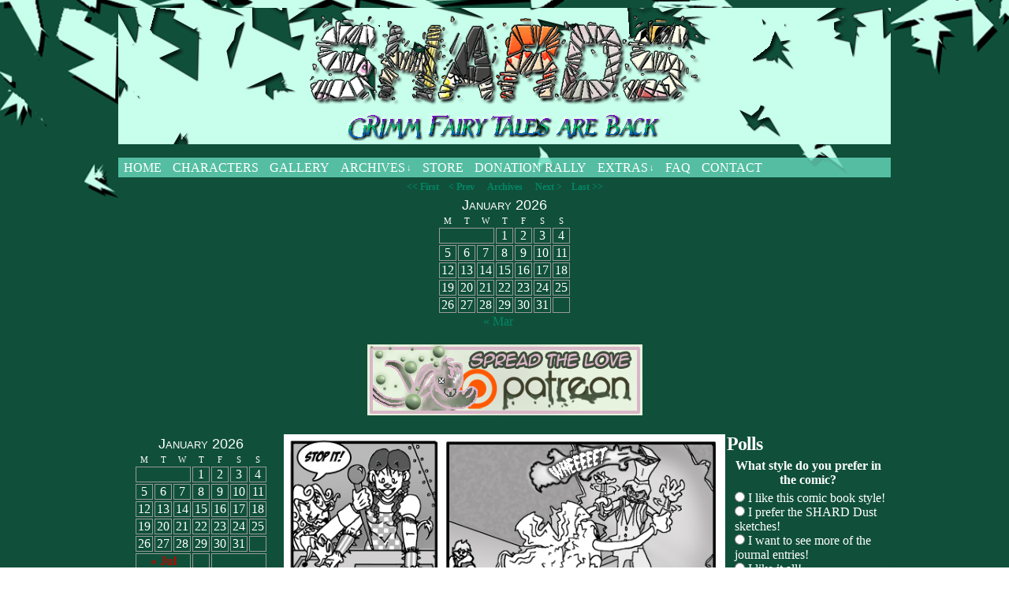

--- FILE ---
content_type: text/html; charset=UTF-8
request_url: https://56shards.com/comic/ch1p75/
body_size: 12474
content:
<!DOCTYPE html>
<html xmlns="http://www.w3.org/1999/xhtml" dir="ltr" lang="en-US" prefix="og: https://ogp.me/ns#"> 
<head>
	<meta http-equiv="Content-Type" content="text/html; charset=UTF-8" />
	<link rel="stylesheet" href="https://56shards.com/wp-content/themes/comicpress/style.css" type="text/css" media="screen" />
	<link rel="pingback" href="https://56shards.com/xmlrpc.php" />
	<meta name="ComicPress" content="4.4" />
<title>ch.1, pg.75: “Dogpile Of Chocolate Proportions” | Shards</title>

		<!-- All in One SEO 4.6.7.1 - aioseo.com -->
		<meta name="robots" content="max-image-preview:large" />
		<link rel="canonical" href="https://56shards.com/comic/ch1p75/" />
		<meta name="generator" content="All in One SEO (AIOSEO) 4.6.7.1" />
		<meta property="og:locale" content="en_US" />
		<meta property="og:site_name" content="Shards | Grimm fairy tales are back" />
		<meta property="og:type" content="article" />
		<meta property="og:title" content="ch.1, pg.75: “Dogpile Of Chocolate Proportions” | Shards" />
		<meta property="og:url" content="https://56shards.com/comic/ch1p75/" />
		<meta property="article:published_time" content="2011-05-19T07:00:00+00:00" />
		<meta property="article:modified_time" content="2021-01-18T02:05:03+00:00" />
		<meta property="article:publisher" content="https://www.facebook.com/56shards/" />
		<meta name="twitter:card" content="summary" />
		<meta name="twitter:title" content="ch.1, pg.75: “Dogpile Of Chocolate Proportions” | Shards" />
		<script type="application/ld+json" class="aioseo-schema">
			{"@context":"https:\/\/schema.org","@graph":[{"@type":"BreadcrumbList","@id":"https:\/\/56shards.com\/comic\/ch1p75\/#breadcrumblist","itemListElement":[{"@type":"ListItem","@id":"https:\/\/56shards.com\/#listItem","position":1,"name":"Home","item":"https:\/\/56shards.com\/","nextItem":"https:\/\/56shards.com\/comic\/ch1p75\/#listItem"},{"@type":"ListItem","@id":"https:\/\/56shards.com\/comic\/ch1p75\/#listItem","position":2,"name":"ch.1, pg.75: \"Dogpile Of Chocolate Proportions\"","previousItem":"https:\/\/56shards.com\/#listItem"}]},{"@type":"Organization","@id":"https:\/\/56shards.com\/#organization","name":"56SHARDS","description":"Grimm fairy tales are back webcomic fairytales superheroes","url":"https:\/\/56shards.com\/","logo":{"@type":"ImageObject","url":"https:\/\/56shards.com\/wp-content\/uploads\/2012\/10\/btn-velvy1_sm.gif","@id":"https:\/\/56shards.com\/comic\/ch1p75\/#organizationLogo","width":133,"height":133,"caption":"56shards.com is a superhero-fairytale comic"},"image":{"@id":"https:\/\/56shards.com\/comic\/ch1p75\/#organizationLogo"},"sameAs":["https:\/\/www.facebook.com\/56shards\/"]},{"@type":"Person","@id":"https:\/\/56shards.com\/author\/admin\/#author","url":"https:\/\/56shards.com\/author\/admin\/","name":"Jade Griffin","image":{"@type":"ImageObject","@id":"https:\/\/56shards.com\/comic\/ch1p75\/#authorImage","url":"https:\/\/secure.gravatar.com\/avatar\/f4239b4fcfc7c9f51207fecaead8398344b107639739acfb4ecad83a06ce2721?s=96&d=shiba_gravatar&r=pg","width":96,"height":96,"caption":"Jade Griffin"}},{"@type":"WebPage","@id":"https:\/\/56shards.com\/comic\/ch1p75\/#webpage","url":"https:\/\/56shards.com\/comic\/ch1p75\/","name":"ch.1, pg.75: \u201cDogpile Of Chocolate Proportions\u201d | Shards","inLanguage":"en-US","isPartOf":{"@id":"https:\/\/56shards.com\/#website"},"breadcrumb":{"@id":"https:\/\/56shards.com\/comic\/ch1p75\/#breadcrumblist"},"author":{"@id":"https:\/\/56shards.com\/author\/admin\/#author"},"creator":{"@id":"https:\/\/56shards.com\/author\/admin\/#author"},"image":{"@type":"ImageObject","url":"https:\/\/56shards.com\/wp-content\/uploads\/2011\/05\/2011-05-19-ch1p75.jpg","@id":"https:\/\/56shards.com\/comic\/ch1p75\/#mainImage","width":600,"height":826},"primaryImageOfPage":{"@id":"https:\/\/56shards.com\/comic\/ch1p75\/#mainImage"},"datePublished":"2011-05-19T00:00:00-07:00","dateModified":"2021-01-17T18:05:03-08:00"},{"@type":"WebSite","@id":"https:\/\/56shards.com\/#website","url":"https:\/\/56shards.com\/","name":"Shards","description":"Grimm fairy tales are back","inLanguage":"en-US","publisher":{"@id":"https:\/\/56shards.com\/#organization"}}]}
		</script>
		<!-- All in One SEO -->

<link rel="alternate" type="application/rss+xml" title="Shards &raquo; Feed" href="https://56shards.com/feed/" />
<link rel="alternate" type="application/rss+xml" title="Shards &raquo; Comments Feed" href="https://56shards.com/comments/feed/" />
<link rel="alternate" type="application/rss+xml" title="Shards &raquo; ch.1, pg.75: &#8220;Dogpile Of Chocolate Proportions&#8221; Comments Feed" href="https://56shards.com/comic/ch1p75/feed/" />
<link rel="alternate" title="oEmbed (JSON)" type="application/json+oembed" href="https://56shards.com/wp-json/oembed/1.0/embed?url=https%3A%2F%2F56shards.com%2Fcomic%2Fch1p75%2F" />
<link rel="alternate" title="oEmbed (XML)" type="text/xml+oembed" href="https://56shards.com/wp-json/oembed/1.0/embed?url=https%3A%2F%2F56shards.com%2Fcomic%2Fch1p75%2F&#038;format=xml" />
		<!-- This site uses the Google Analytics by MonsterInsights plugin v9.11.1 - Using Analytics tracking - https://www.monsterinsights.com/ -->
		<!-- Note: MonsterInsights is not currently configured on this site. The site owner needs to authenticate with Google Analytics in the MonsterInsights settings panel. -->
					<!-- No tracking code set -->
				<!-- / Google Analytics by MonsterInsights -->
		<style id='wp-img-auto-sizes-contain-inline-css' type='text/css'>
img:is([sizes=auto i],[sizes^="auto," i]){contain-intrinsic-size:3000px 1500px}
/*# sourceURL=wp-img-auto-sizes-contain-inline-css */
</style>
<style id='wp-emoji-styles-inline-css' type='text/css'>

	img.wp-smiley, img.emoji {
		display: inline !important;
		border: none !important;
		box-shadow: none !important;
		height: 1em !important;
		width: 1em !important;
		margin: 0 0.07em !important;
		vertical-align: -0.1em !important;
		background: none !important;
		padding: 0 !important;
	}
/*# sourceURL=wp-emoji-styles-inline-css */
</style>
<link rel='stylesheet' id='cptch_stylesheet-css' href='https://56shards.com/wp-content/plugins/captcha/css/front_end_style.css?ver=4.4.5' type='text/css' media='all' />
<link rel='stylesheet' id='dashicons-css' href='https://56shards.com/wp-includes/css/dashicons.min.css?ver=6.9' type='text/css' media='all' />
<link rel='stylesheet' id='cptch_desktop_style-css' href='https://56shards.com/wp-content/plugins/captcha/css/desktop_style.css?ver=4.4.5' type='text/css' media='all' />
<link rel='stylesheet' id='wp-polls-css' href='https://56shards.com/wp-content/plugins/wp-polls/polls-css.css?ver=2.77.2' type='text/css' media='all' />
<style id='wp-polls-inline-css' type='text/css'>
.wp-polls .pollbar {
	margin: 1px;
	font-size: 8px;
	line-height: 10px;
	height: 10px;
	background-image: url('https://56shards.com/wp-content/plugins/wp-polls/images/default_gradient/pollbg.gif');
	border: 1px solid #ee5566;
}

/*# sourceURL=wp-polls-inline-css */
</style>
<link rel='stylesheet' id='comiceasel-style-css' href='https://56shards.com/wp-content/plugins/comic-easel/css/comiceasel.css?ver=6.9' type='text/css' media='all' />
<link rel='stylesheet' id='comiceasel-navstyle-css' href='https://56shards.com/wp-content/plugins/comic-easel/images/nav/default/navstyle.css?ver=6.9' type='text/css' media='all' />
<link rel='stylesheet' id='casthover-css-css' href='https://56shards.com/wp-content/plugins/comic-easel/css/casthover.css?ver=6.9' type='text/css' media='all' />
<script type="text/javascript" src="https://56shards.com/wp-includes/js/jquery/jquery.min.js?ver=3.7.1" id="jquery-core-js"></script>
<script type="text/javascript" src="https://56shards.com/wp-includes/js/jquery/jquery-migrate.min.js?ver=3.4.1" id="jquery-migrate-js"></script>
<script type="text/javascript" src="https://56shards.com/wp-content/themes/comicpress/js/ddsmoothmenu.js?ver=6.9" id="ddsmoothmenu_js-js"></script>
<script type="text/javascript" src="https://56shards.com/wp-content/themes/comicpress/js/menubar.js?ver=6.9" id="menubar_js-js"></script>
<script type="text/javascript" src="https://56shards.com/wp-content/plugins/google-analyticator/external-tracking.min.js?ver=6.5.7" id="ga-external-tracking-js"></script>
<link rel="https://api.w.org/" href="https://56shards.com/wp-json/" /><link rel="EditURI" type="application/rsd+xml" title="RSD" href="https://56shards.com/xmlrpc.php?rsd" />
<meta name="generator" content="WordPress 6.9" />
<link rel='shortlink' href='https://56shards.com/?p=344' />
	
<link rel='stylesheet' id='custom_stylesheet'  href='https://56shards.com/wp-content/uploads/css/custom_style.css' type='text/css' media='all' />
		
		<meta name="Comic-Easel" content="1.15" />
<meta name="Referrer" content="" />
<meta property="og:image" content="https://56shards.com/wp-content/uploads/2011/05/2011-05-19-ch1p75.jpg" />
<!--Customizer CSS-->
<style type="text/css">
	#page { width: 980px; max-width: 980px; }
	#add-width { width: 10px; }
	#content-column { width: 562px; max-width: 100%; }
	#sidebar-right { width: 204px; }
	#sidebar-left { width: 204px; }
	.comic-nav a:link, .comic-nav a:visited { color: #FFFFFF!important; }
	.comic-nav a:hover { color: #F00!important; }
</style>
<!--/Customizer CSS-->
      <!-- Google Analytics Tracking by Google Analyticator 6.5.7 -->
<script type="text/javascript">
    var analyticsFileTypes = [];
    var analyticsSnippet = 'enabled';
    var analyticsEventTracking = 'enabled';
</script>
<script type="text/javascript">
	var _gaq = _gaq || [];
  
	_gaq.push(['_setAccount', 'UA-17982578-1']);
    _gaq.push(['_addDevId', 'i9k95']); // Google Analyticator App ID with Google
	_gaq.push(['_trackPageview']);

	(function() {
		var ga = document.createElement('script'); ga.type = 'text/javascript'; ga.async = true;
		                ga.src = ('https:' == document.location.protocol ? 'https://ssl' : 'http://www') + '.google-analytics.com/ga.js';
		                var s = document.getElementsByTagName('script')[0]; s.parentNode.insertBefore(ga, s);
	})();
</script>
<style id='global-styles-inline-css' type='text/css'>
:root{--wp--preset--aspect-ratio--square: 1;--wp--preset--aspect-ratio--4-3: 4/3;--wp--preset--aspect-ratio--3-4: 3/4;--wp--preset--aspect-ratio--3-2: 3/2;--wp--preset--aspect-ratio--2-3: 2/3;--wp--preset--aspect-ratio--16-9: 16/9;--wp--preset--aspect-ratio--9-16: 9/16;--wp--preset--color--black: #000000;--wp--preset--color--cyan-bluish-gray: #abb8c3;--wp--preset--color--white: #ffffff;--wp--preset--color--pale-pink: #f78da7;--wp--preset--color--vivid-red: #cf2e2e;--wp--preset--color--luminous-vivid-orange: #ff6900;--wp--preset--color--luminous-vivid-amber: #fcb900;--wp--preset--color--light-green-cyan: #7bdcb5;--wp--preset--color--vivid-green-cyan: #00d084;--wp--preset--color--pale-cyan-blue: #8ed1fc;--wp--preset--color--vivid-cyan-blue: #0693e3;--wp--preset--color--vivid-purple: #9b51e0;--wp--preset--gradient--vivid-cyan-blue-to-vivid-purple: linear-gradient(135deg,rgb(6,147,227) 0%,rgb(155,81,224) 100%);--wp--preset--gradient--light-green-cyan-to-vivid-green-cyan: linear-gradient(135deg,rgb(122,220,180) 0%,rgb(0,208,130) 100%);--wp--preset--gradient--luminous-vivid-amber-to-luminous-vivid-orange: linear-gradient(135deg,rgb(252,185,0) 0%,rgb(255,105,0) 100%);--wp--preset--gradient--luminous-vivid-orange-to-vivid-red: linear-gradient(135deg,rgb(255,105,0) 0%,rgb(207,46,46) 100%);--wp--preset--gradient--very-light-gray-to-cyan-bluish-gray: linear-gradient(135deg,rgb(238,238,238) 0%,rgb(169,184,195) 100%);--wp--preset--gradient--cool-to-warm-spectrum: linear-gradient(135deg,rgb(74,234,220) 0%,rgb(151,120,209) 20%,rgb(207,42,186) 40%,rgb(238,44,130) 60%,rgb(251,105,98) 80%,rgb(254,248,76) 100%);--wp--preset--gradient--blush-light-purple: linear-gradient(135deg,rgb(255,206,236) 0%,rgb(152,150,240) 100%);--wp--preset--gradient--blush-bordeaux: linear-gradient(135deg,rgb(254,205,165) 0%,rgb(254,45,45) 50%,rgb(107,0,62) 100%);--wp--preset--gradient--luminous-dusk: linear-gradient(135deg,rgb(255,203,112) 0%,rgb(199,81,192) 50%,rgb(65,88,208) 100%);--wp--preset--gradient--pale-ocean: linear-gradient(135deg,rgb(255,245,203) 0%,rgb(182,227,212) 50%,rgb(51,167,181) 100%);--wp--preset--gradient--electric-grass: linear-gradient(135deg,rgb(202,248,128) 0%,rgb(113,206,126) 100%);--wp--preset--gradient--midnight: linear-gradient(135deg,rgb(2,3,129) 0%,rgb(40,116,252) 100%);--wp--preset--font-size--small: 13px;--wp--preset--font-size--medium: 20px;--wp--preset--font-size--large: 36px;--wp--preset--font-size--x-large: 42px;--wp--preset--spacing--20: 0.44rem;--wp--preset--spacing--30: 0.67rem;--wp--preset--spacing--40: 1rem;--wp--preset--spacing--50: 1.5rem;--wp--preset--spacing--60: 2.25rem;--wp--preset--spacing--70: 3.38rem;--wp--preset--spacing--80: 5.06rem;--wp--preset--shadow--natural: 6px 6px 9px rgba(0, 0, 0, 0.2);--wp--preset--shadow--deep: 12px 12px 50px rgba(0, 0, 0, 0.4);--wp--preset--shadow--sharp: 6px 6px 0px rgba(0, 0, 0, 0.2);--wp--preset--shadow--outlined: 6px 6px 0px -3px rgb(255, 255, 255), 6px 6px rgb(0, 0, 0);--wp--preset--shadow--crisp: 6px 6px 0px rgb(0, 0, 0);}:where(.is-layout-flex){gap: 0.5em;}:where(.is-layout-grid){gap: 0.5em;}body .is-layout-flex{display: flex;}.is-layout-flex{flex-wrap: wrap;align-items: center;}.is-layout-flex > :is(*, div){margin: 0;}body .is-layout-grid{display: grid;}.is-layout-grid > :is(*, div){margin: 0;}:where(.wp-block-columns.is-layout-flex){gap: 2em;}:where(.wp-block-columns.is-layout-grid){gap: 2em;}:where(.wp-block-post-template.is-layout-flex){gap: 1.25em;}:where(.wp-block-post-template.is-layout-grid){gap: 1.25em;}.has-black-color{color: var(--wp--preset--color--black) !important;}.has-cyan-bluish-gray-color{color: var(--wp--preset--color--cyan-bluish-gray) !important;}.has-white-color{color: var(--wp--preset--color--white) !important;}.has-pale-pink-color{color: var(--wp--preset--color--pale-pink) !important;}.has-vivid-red-color{color: var(--wp--preset--color--vivid-red) !important;}.has-luminous-vivid-orange-color{color: var(--wp--preset--color--luminous-vivid-orange) !important;}.has-luminous-vivid-amber-color{color: var(--wp--preset--color--luminous-vivid-amber) !important;}.has-light-green-cyan-color{color: var(--wp--preset--color--light-green-cyan) !important;}.has-vivid-green-cyan-color{color: var(--wp--preset--color--vivid-green-cyan) !important;}.has-pale-cyan-blue-color{color: var(--wp--preset--color--pale-cyan-blue) !important;}.has-vivid-cyan-blue-color{color: var(--wp--preset--color--vivid-cyan-blue) !important;}.has-vivid-purple-color{color: var(--wp--preset--color--vivid-purple) !important;}.has-black-background-color{background-color: var(--wp--preset--color--black) !important;}.has-cyan-bluish-gray-background-color{background-color: var(--wp--preset--color--cyan-bluish-gray) !important;}.has-white-background-color{background-color: var(--wp--preset--color--white) !important;}.has-pale-pink-background-color{background-color: var(--wp--preset--color--pale-pink) !important;}.has-vivid-red-background-color{background-color: var(--wp--preset--color--vivid-red) !important;}.has-luminous-vivid-orange-background-color{background-color: var(--wp--preset--color--luminous-vivid-orange) !important;}.has-luminous-vivid-amber-background-color{background-color: var(--wp--preset--color--luminous-vivid-amber) !important;}.has-light-green-cyan-background-color{background-color: var(--wp--preset--color--light-green-cyan) !important;}.has-vivid-green-cyan-background-color{background-color: var(--wp--preset--color--vivid-green-cyan) !important;}.has-pale-cyan-blue-background-color{background-color: var(--wp--preset--color--pale-cyan-blue) !important;}.has-vivid-cyan-blue-background-color{background-color: var(--wp--preset--color--vivid-cyan-blue) !important;}.has-vivid-purple-background-color{background-color: var(--wp--preset--color--vivid-purple) !important;}.has-black-border-color{border-color: var(--wp--preset--color--black) !important;}.has-cyan-bluish-gray-border-color{border-color: var(--wp--preset--color--cyan-bluish-gray) !important;}.has-white-border-color{border-color: var(--wp--preset--color--white) !important;}.has-pale-pink-border-color{border-color: var(--wp--preset--color--pale-pink) !important;}.has-vivid-red-border-color{border-color: var(--wp--preset--color--vivid-red) !important;}.has-luminous-vivid-orange-border-color{border-color: var(--wp--preset--color--luminous-vivid-orange) !important;}.has-luminous-vivid-amber-border-color{border-color: var(--wp--preset--color--luminous-vivid-amber) !important;}.has-light-green-cyan-border-color{border-color: var(--wp--preset--color--light-green-cyan) !important;}.has-vivid-green-cyan-border-color{border-color: var(--wp--preset--color--vivid-green-cyan) !important;}.has-pale-cyan-blue-border-color{border-color: var(--wp--preset--color--pale-cyan-blue) !important;}.has-vivid-cyan-blue-border-color{border-color: var(--wp--preset--color--vivid-cyan-blue) !important;}.has-vivid-purple-border-color{border-color: var(--wp--preset--color--vivid-purple) !important;}.has-vivid-cyan-blue-to-vivid-purple-gradient-background{background: var(--wp--preset--gradient--vivid-cyan-blue-to-vivid-purple) !important;}.has-light-green-cyan-to-vivid-green-cyan-gradient-background{background: var(--wp--preset--gradient--light-green-cyan-to-vivid-green-cyan) !important;}.has-luminous-vivid-amber-to-luminous-vivid-orange-gradient-background{background: var(--wp--preset--gradient--luminous-vivid-amber-to-luminous-vivid-orange) !important;}.has-luminous-vivid-orange-to-vivid-red-gradient-background{background: var(--wp--preset--gradient--luminous-vivid-orange-to-vivid-red) !important;}.has-very-light-gray-to-cyan-bluish-gray-gradient-background{background: var(--wp--preset--gradient--very-light-gray-to-cyan-bluish-gray) !important;}.has-cool-to-warm-spectrum-gradient-background{background: var(--wp--preset--gradient--cool-to-warm-spectrum) !important;}.has-blush-light-purple-gradient-background{background: var(--wp--preset--gradient--blush-light-purple) !important;}.has-blush-bordeaux-gradient-background{background: var(--wp--preset--gradient--blush-bordeaux) !important;}.has-luminous-dusk-gradient-background{background: var(--wp--preset--gradient--luminous-dusk) !important;}.has-pale-ocean-gradient-background{background: var(--wp--preset--gradient--pale-ocean) !important;}.has-electric-grass-gradient-background{background: var(--wp--preset--gradient--electric-grass) !important;}.has-midnight-gradient-background{background: var(--wp--preset--gradient--midnight) !important;}.has-small-font-size{font-size: var(--wp--preset--font-size--small) !important;}.has-medium-font-size{font-size: var(--wp--preset--font-size--medium) !important;}.has-large-font-size{font-size: var(--wp--preset--font-size--large) !important;}.has-x-large-font-size{font-size: var(--wp--preset--font-size--x-large) !important;}
/*# sourceURL=global-styles-inline-css */
</style>
</head>

<body class="wp-singular comic-template-default single single-comic postid-344 wp-theme-comicpress user-guest chrome single-author-admin pm night evening fri layout-3c scheme-none story-chapter-1-wishful-thinking">
<div id="page-wrap">
	<div id="page">
		<header id="header">
			<div class="header-info">
				<h1><a href="https://56shards.com">Shards</a></h1>
				<div class="description">Grimm fairy tales are back</div>
			</div>
						<div class="clear"></div>
		</header>

		<div id="menubar-wrapper">
			<div class="menu-container">
								<div class="menu"><ul id="menu-56shards-menu" class="menu"><li id="menu-item-4204" class="menu-item menu-item-type-custom menu-item-object-custom menu-item-home menu-item-4204"><a href="https://56shards.com/">Home</a></li>
<li id="menu-item-4207" class="menu-item menu-item-type-post_type menu-item-object-page menu-item-4207"><a href="https://56shards.com/characters/">Characters</a></li>
<li id="menu-item-4212" class="menu-item menu-item-type-post_type menu-item-object-page menu-item-4212"><a href="https://56shards.com/gallery/">Gallery</a></li>
<li id="menu-item-2305" class="menu-item menu-item-type-post_type menu-item-object-page menu-item-has-children menu-item-2305"><a href="https://56shards.com/archives/">Archives</a>
<ul class="sub-menu">
	<li id="menu-item-4205" class="menu-item menu-item-type-post_type menu-item-object-page menu-item-4205"><a href="https://56shards.com/rumpled-snow-archive/">â€œRumpled Snowâ€ Archive</a></li>
	<li id="menu-item-2309" class="menu-item menu-item-type-post_type menu-item-object-page menu-item-2309"><a href="https://56shards.com/extra/shard-dust/">Shard Dust</a></li>
</ul>
</li>
<li id="menu-item-2306" class="menu-item menu-item-type-post_type menu-item-object-page menu-item-2306"><a href="https://56shards.com/store/">Store</a></li>
<li id="menu-item-4209" class="menu-item menu-item-type-post_type menu-item-object-page menu-item-4209"><a href="https://56shards.com/donation-rally/">Donation Rally</a></li>
<li id="menu-item-4210" class="menu-item menu-item-type-post_type menu-item-object-page menu-item-has-children menu-item-4210"><a href="https://56shards.com/extra/">Extras</a>
<ul class="sub-menu">
	<li id="menu-item-4214" class="menu-item menu-item-type-post_type menu-item-object-page menu-item-4214"><a href="https://56shards.com/rp-content/">RP Content</a></li>
	<li id="menu-item-4216" class="menu-item menu-item-type-post_type menu-item-object-page menu-item-4216"><a href="https://56shards.com/extra/cubees/">cubees</a></li>
	<li id="menu-item-4217" class="menu-item menu-item-type-post_type menu-item-object-page menu-item-4217"><a href="https://56shards.com/extra/gravashards/">Gravashards</a></li>
</ul>
</li>
<li id="menu-item-4211" class="menu-item menu-item-type-post_type menu-item-object-page menu-item-4211"><a href="https://56shards.com/about/">FAQ</a></li>
<li id="menu-item-1932" class="menu-item menu-item-type-post_type menu-item-object-page menu-item-1932"><a href="https://56shards.com/contact/">Contact</a></li>
</ul></div>				<div class="menunav">
																			</div>
				<div class="clear"></div>
			</div>
			<div class="clear"></div>
		</div>
	<div id="content-wrapper">
	
					<div id="comic-wrap" class="comic-id-344">
				<div id="comic-head">
									</div>
						<div id="sidebar-over-comic" class="sidebar">
					<div class="comic_navi_wrapper">
		<table class="comic_navi">
						<tr>
		<td class="comic_navi_left">
						<a href="https://56shards.com/comic/titlepage-color/" class="navi navi-first" title="&lt;&lt; First">&lt;&lt; First</a>
							<a href="https://56shards.com/comic/ch1p74/" class="navi comic-nav-previous navi-prev" title="&lt; Prev">&lt; Prev</a>
					</td>
		<td class="comic_navi_center">
					<a href="https://56shards.com/archives/" class="navi navi-archives navi-archive" title="Archives">Archives</a>
				</td>
		<td class="comic_navi_right">
						<a href="https://56shards.com/comic/ch1p76/" class="navi comic-nav-next navi-next" title="Next &gt;">Next &gt;</a>
								<a href="https://56shards.com/comic/new-things-brewing/" class="navi navi-last" title="Last &gt;&gt;">Last &gt;&gt;</a>                  
									</td>
		</tr>
				</table>
		</div>
		<div id="calendar-3" class="widget widget_calendar">
<div class="widget-head"></div>
<div class="widget-content">
<div id="calendar_wrap" class="calendar_wrap"><table id="wp-calendar" class="wp-calendar-table">
	<caption>January 2026</caption>
	<thead>
	<tr>
		<th scope="col" aria-label="Monday">M</th>
		<th scope="col" aria-label="Tuesday">T</th>
		<th scope="col" aria-label="Wednesday">W</th>
		<th scope="col" aria-label="Thursday">T</th>
		<th scope="col" aria-label="Friday">F</th>
		<th scope="col" aria-label="Saturday">S</th>
		<th scope="col" aria-label="Sunday">S</th>
	</tr>
	</thead>
	<tbody>
	<tr>
		<td colspan="3" class="pad">&nbsp;</td><td>1</td><td>2</td><td>3</td><td>4</td>
	</tr>
	<tr>
		<td>5</td><td>6</td><td>7</td><td>8</td><td>9</td><td>10</td><td>11</td>
	</tr>
	<tr>
		<td>12</td><td>13</td><td>14</td><td>15</td><td id="today">16</td><td>17</td><td>18</td>
	</tr>
	<tr>
		<td>19</td><td>20</td><td>21</td><td>22</td><td>23</td><td>24</td><td>25</td>
	</tr>
	<tr>
		<td>26</td><td>27</td><td>28</td><td>29</td><td>30</td><td>31</td>
		<td class="pad" colspan="1">&nbsp;</td>
	</tr>
	</tbody>
	</table><nav aria-label="Previous and next months" class="wp-calendar-nav">
		<span class="wp-calendar-nav-prev"><a href="https://56shards.com/2025/03/">&laquo; Mar</a></span>
		<span class="pad">&nbsp;</span>
		<span class="wp-calendar-nav-next">&nbsp;</span>
	</nav></div></div>
<div class="clear"></div>
<div class="widget-foot"></div>
</div>
<div id="text-20" class="widget widget_text">
<div class="widget-head"></div>
<div class="widget-content">
			<div class="textwidget"><p><center><a href="https://www.patreon.com/user?u=813247&#038;ty=h"><img decoding="async" src="https://56shards.com/wp-content/uploads/2015/06/patreonbtnvelvy1.jpg"></a></center></p>
</div>
		</div>
<div class="clear"></div>
<div class="widget-foot"></div>
</div>
		</div>
					<div class="comic-table">	
							<div id="sidebar-left-of-comic" class="sidebar">
			<div id="ceo_calendar_widget-2" class="widget ceo_calendar_widget">
<div class="widget-head"></div>
<div class="widget-content">
			<div id="wp-calendar-head"></div>
			<div id="wp-calendar-wrap">
							<table id="wp-calendar" summary="Calendar">
	<caption>January 2026</caption>
	<thead>
	<tr>
		<th scope="col" title="Monday">M</th>
		<th scope="col" title="Tuesday">T</th>
		<th scope="col" title="Wednesday">W</th>
		<th scope="col" title="Thursday">T</th>
		<th scope="col" title="Friday">F</th>
		<th scope="col" title="Saturday">S</th>
		<th scope="col" title="Sunday">S</th>
	</tr>
	</thead>

	<tfoot>
	<tr>
		<td colspan="3" id="prev"><a href="https://56shards.com/2024/07/?post_type=comic" title="View posts for July 2024">&laquo; Jul</a></td>
		<td class="pad">&nbsp;</td>
		<td colspan="3" id="next" class="pad">&nbsp;</td>
	</tr>
	</tfoot>

	<tbody>
	<tr>
		<td colspan="3" class="pad">&nbsp;</td><td>1</td><td>2</td><td>3</td><td>4</td>
	</tr>
	<tr>
		<td>5</td><td>6</td><td>7</td><td>8</td><td>9</td><td>10</td><td>11</td>
	</tr>
	<tr>
		<td>12</td><td>13</td><td>14</td><td>15</td><td id="today">16</td><td>17</td><td>18</td>
	</tr>
	<tr>
		<td>19</td><td>20</td><td>21</td><td>22</td><td>23</td><td>24</td><td>25</td>
	</tr>
	<tr>
		<td>26</td><td>27</td><td>28</td><td>29</td><td>30</td><td>31</td>
		<td class="pad" colspan="1">&nbsp;</td>
	</tr>
	</tbody>
	</table>			</div>
			<div id="wp-calendar-foot"></div>
		</div>
<div class="clear"></div>
<div class="widget-foot"></div>
</div>
<div id="polls-widget-3" class="widget widget_polls-widget">
<div class="widget-head"></div>
<div class="widget-content">
<div id="polls-12" class="wp-polls">
	<form id="polls_form_12" class="wp-polls-form" action="/index.php" method="post">
		<p style="display: none;"><input type="hidden" id="poll_12_nonce" name="wp-polls-nonce" value="3b9ad45762" /></p>
		<p style="display: none;"><input type="hidden" name="poll_id" value="12" /></p>
		<p style="text-align: center;"><strong>What style do you prefer in the comic?</strong></p><div id="polls-12-ans" class="wp-polls-ans"><ul class="wp-polls-ul">
		<li><input type="radio" id="poll-answer-56" name="poll_12" value="56" /> <label for="poll-answer-56">I like this comic book style!</label></li>
		<li><input type="radio" id="poll-answer-57" name="poll_12" value="57" /> <label for="poll-answer-57">I prefer the SHARD Dust sketches!</label></li>
		<li><input type="radio" id="poll-answer-58" name="poll_12" value="58" /> <label for="poll-answer-58">I want to see more of the journal entries!</label></li>
		<li><input type="radio" id="poll-answer-59" name="poll_12" value="59" /> <label for="poll-answer-59">I like it all!</label></li>
		</ul><p style="text-align: center;"><input type="button" name="vote" value="   Vote   " class="Buttons" onclick="poll_vote(12);" /></p><p style="text-align: center;"><a href="#ViewPollResults" onclick="poll_result(12); return false;" title="View Results Of This Poll">View Results</a></p></div>
	</form>
</div>
<div id="polls-12-loading" class="wp-polls-loading"><img src="https://56shards.com/wp-content/plugins/wp-polls/images/loading.gif" width="16" height="16" alt="Loading ..." title="Loading ..." class="wp-polls-image" />&nbsp;Loading ...</div>
<ul><li><a href="https://56shards.com/pollsarchive">Polls Archive</a></li></ul></div>
<div class="clear"></div>
<div class="widget-foot"></div>
</div>
<div id="text-9" class="widget widget_text">
<div class="widget-head"></div>
<div class="widget-content">
			<div class="textwidget"><center>
<a href="https://56shards.com/donation-rally"><img src="https://56shards.com/wp-content/uploads/2012/08/donaterally1.png"></a>
<br>
<form action="https://www.paypal.com/cgi-bin/webscr" method="post">
<input type="hidden" name="cmd" value="_s-xclick">
<input type="hidden" name="hosted_button_id" value="JUPTA779M879N">
<input type="image" src="https://www.paypalobjects.com/en_US/i/btn/btn_donateCC_LG.gif" border="0" name="submit" alt="PayPal - The safer, easier way to pay online!">
<img alt="" border="0" src="https://www.paypalobjects.com/en_US/i/scr/pixel.gif" width="1" height="1">
</form>
</center>
</div>
		</div>
<div class="clear"></div>
<div class="widget-foot"></div>
</div>
<div id="text-15" class="widget widget_text">
<div class="widget-head"></div>
<div class="widget-content">
			<div class="textwidget"><center>
<iframe src="http://www.facebook.com/plugins/like.php?href=http%3A%2F%2Fwww.facebook.com%2F%23%21%2Fpages%2FShards-Webcomic%2F138189346192472&amp;layout=button_count&amp;show_faces=false&amp;width=450&amp;action=like&amp;font=arial&amp;colorscheme=light&amp;height=21" scrolling="no" frameborder="0" style="border:none; overflow:hidden; width:100%; height:21px;" allowTransparency="true"></iframe>
<br><br>
</center></div>
		</div>
<div class="clear"></div>
<div class="widget-foot"></div>
</div>
<div id="text-16" class="widget widget_text">
<div class="widget-head"></div>
<div class="widget-content">
			<div class="textwidget"><center><a href="http://www.thewebcomiclist.com/" alt="Vote for Shards on the Webcomic List"><img src="http://www.thewebcomiclist.com/myranking.php?id=18601"  border="0" style="border:1px solid #000000"></a>
</center></div>
		</div>
<div class="clear"></div>
<div class="widget-foot"></div>
</div>
<div id="linkcat-10" class="widget widget_links">
<div class="widget-head"></div>
<div class="widget-content">
<h2 class="widgettitle">Current Favorites</h2>

	<ul class='xoxo blogroll'>
<li><a href="http://beedoo.0catch.com/SittingInATree/" title="the best non-human people!" target="_blank">Arno and Beedoo! &#8211; Sitting in a Tree</a></li>
<li><a href="http://www.dreamkeeperscomic.com/" title="my new idols&#8230;" target="_blank">Dream Keepers</a></li>
<li><a href="http://www.fbofw.com" title="daily life newspaper comic now online!" target="_blank">For Better Or For Worse</a></li>
<li><a href="http://www.lfgcomic.com/" title="awesome comic!" target="_blank">Looking For Group</a></li>
<li><a href="http://doramitchell.com/owensuncles/" title="unique art! intriguing!">Owen&#039;s Uncles</a></li>
<li><a href="http://www.selkiecomic.com/" title="adorable:)" target="_blank">Selkie</a></li>
<li><a href="http://www.sisterclaire.com/" title="cute comic!" target="_blank">Sister Claire</a></li>
<li><a href="http://www.abominable.cc/" title="beautiful!" target="_blank">The Abominable Charles Christopher</a></li>

	</ul>
</div>
<div class="clear"></div>
<div class="widget-foot"></div>
</div>

		</div>
						<div id="comic">
						<a href="https://56shards.com/comic/ch1p76/" alt="ch.1, pg.75: &#8220;Dogpile Of Chocolate Proportions&#8221;" title="ch.1, pg.75: &#8220;Dogpile Of Chocolate Proportions&#8221;" ><img src="https://56shards.com/wp-content/uploads/2011/05/2011-05-19-ch1p75.jpg" alt="ch.1, pg.75: &#8220;Dogpile Of Chocolate Proportions&#8221;" title="ch.1, pg.75: &#8220;Dogpile Of Chocolate Proportions&#8221;"   /></a>					</div>
							<div id="sidebar-right-of-comic" class="sidebar">
			<div id="polls-widget-4" class="widget widget_polls-widget">
<div class="widget-head"></div>
<div class="widget-content">
<h2 class="widgettitle">Polls</h2>
<div id="polls-12" class="wp-polls">
	<form id="polls_form_12" class="wp-polls-form" action="/index.php" method="post">
		<p style="display: none;"><input type="hidden" id="poll_12_nonce" name="wp-polls-nonce" value="3b9ad45762" /></p>
		<p style="display: none;"><input type="hidden" name="poll_id" value="12" /></p>
		<p style="text-align: center;"><strong>What style do you prefer in the comic?</strong></p><div id="polls-12-ans" class="wp-polls-ans"><ul class="wp-polls-ul">
		<li><input type="radio" id="poll-answer-56" name="poll_12" value="56" /> <label for="poll-answer-56">I like this comic book style!</label></li>
		<li><input type="radio" id="poll-answer-57" name="poll_12" value="57" /> <label for="poll-answer-57">I prefer the SHARD Dust sketches!</label></li>
		<li><input type="radio" id="poll-answer-58" name="poll_12" value="58" /> <label for="poll-answer-58">I want to see more of the journal entries!</label></li>
		<li><input type="radio" id="poll-answer-59" name="poll_12" value="59" /> <label for="poll-answer-59">I like it all!</label></li>
		</ul><p style="text-align: center;"><input type="button" name="vote" value="   Vote   " class="Buttons" onclick="poll_vote(12);" /></p><p style="text-align: center;"><a href="#ViewPollResults" onclick="poll_result(12); return false;" title="View Results Of This Poll">View Results</a></p></div>
	</form>
</div>
<div id="polls-12-loading" class="wp-polls-loading"><img src="https://56shards.com/wp-content/plugins/wp-polls/images/loading.gif" width="16" height="16" alt="Loading ..." title="Loading ..." class="wp-polls-image" />&nbsp;Loading ...</div>
<ul><li><a href="https://56shards.com/pollsarchive">Polls Archive</a></li></ul></div>
<div class="clear"></div>
<div class="widget-foot"></div>
</div>
		</div>
					</div>				
								<div id="comic-foot">
						<table id="comic-nav-wrapper">
		<tr class="comic-nav-container">
			<td class="comic-nav"><a href="https://56shards.com/comic/titlepage-color/" class="comic-nav-base comic-nav-first">&lsaquo;&lsaquo; First</a></td>
			<td class="comic-nav"><a href="https://56shards.com/comic/ch1p74/" class="comic-nav-base comic-nav-previous">&lsaquo; Prev</a></td>
			<td class="comic-nav"><a href="https://56shards.com/comic/ch1p75/#comments" class="comic-nav-comments" title="ch.1, pg.75: &#8220;Dogpile Of Chocolate Proportions&#8221;"><span class="comic-nav-comment-count">Comments(3)</span></a></td>
			<td class="comic-nav"><a href="https://56shards.com?random&nocache=1" class="comic-nav-random" title="Random Comic">Random</a></td>
	<td class="comic-nav"><a href="https://56shards.com/comic/ch1p76/" class="comic-nav-base comic-nav-next">Next &rsaquo;</a></td>
	<td class="comic-nav"><a href="https://56shards.com/comic/new-things-brewing/" class="comic-nav-base comic-nav-last">Last &rsaquo;&rsaquo;</a></td>
		</tr>
 
	</table>
					</div>
				<div class="clear"></div>
			</div>
			
	<div id="subcontent-wrapper">
<div id="sidebar-left">
    <div class="sidebar">
            <div class="sidebar-no-widgets">
            There are currently no widgets assigned to the left-sidebar, place some!            <br />
            <br />
            Once you add widgets to this sidebar, this default information will go away.            <br />
            <br />
            Widgets can be added by going to your dashboard (wp-admin) &#10132; Appearance &#10132; Widgets, drag a widget you want to see into one of the appropriate sidebars.            <br />
        </div>
            </div>
</div>
		<div id="content-column">
			<div id="content" class="narrowcolumn">		
				<article id="post-344" class="post-344 comic type-comic status-publish has-post-thumbnail hentry chapters-chapter-1-wishful-thinking uentry postonpage-1 odd post-author-admin">
	<div class="post-content">
				<div class="post-info">
			<h2 class="post-title">ch.1, pg.75: &#8220;Dogpile Of Chocolate Proportions&#8221;</h2>
			<div class="post-text">
				<span class="post-author">by <a href="https://56shards.com/author/admin/" rel="author">Jade Griffin</a></span>
<span class="posted-on">on&nbsp;</span><span class="post-date">May 19, 2011</span>
<span class="posted-at">at&nbsp;</span><span class="post-time">12:00 am</span>
<div class="comic-post-info"><div class="comic-chapter">Chapter: <a href="https://56shards.com/chapter/chapter-1-wishful-thinking/" rel="tag">Chapter 1: Wishful Thinking</a></div></div>			</div>
			<div class="clear"></div>
		</div>
		<div class="clear"></div>
		<div class="entry">
						<div class="clear"></div>
		</div>
		<div class="post-extras">
			<div class="post-tags"></div>
			<div class="clear"></div>
		</div>
			</div>
</article>
<div id="comment-wrapper">
	<div class="commentsrsslink"><a href="https://56shards.com/comic/ch1p75/feed/">Comments RSS</a></div>
	<h4 id="comments">Discussion (3) &not;</h4>
		<ol class="commentlist">
			<li id="comment-1009" class="comment even thread-even depth-1">
	
		<div class="comment-avatar"><img title="Heather" alt='' src='https://secure.gravatar.com/avatar/a68d341c7512a79f9d0fdb71c36af7f86faaa44e2f8144a1772e16b49b9f0522?s=64&#038;d=shiba_gravatar&#038;r=pg' srcset='https://secure.gravatar.com/avatar/a68d341c7512a79f9d0fdb71c36af7f86faaa44e2f8144a1772e16b49b9f0522?s=128&#038;d=shiba_gravatar&#038;r=pg 2x' class='avatar avatar-64 photo instant nocorner itxtalt' height='64' width='64' decoding='async'/></div>		
		<div class="comment-content">
		
			<div class="comment-author vcard">
				<cite>Heather</cite>			</div>
			
			<div class="comment-meta-data">
						
				<span class="comment-time" title="Thursday, May 19th 2011, 9:33am">
					May 19, 2011, 9:33 am				</span>
				
				<span class="comment-permalink">
					<span class="separator">|</span> <a href="#comment-1009" title="Permalink to comment">#</a>
				</span>
				
				<span class="comment-reply-link"><span class="separator">|</span> <a rel="nofollow" class="comment-reply-link" href="https://56shards.com/comic/ch1p75/?replytocom=1009#respond" data-commentid="1009" data-postid="344" data-belowelement="comment-1009" data-respondelement="respond" data-replyto="Reply to Heather" aria-label="Reply to Heather">Reply</a></span>					
				 
				
							
			</div>

							<div class="comment-text">
					<p>I noticed the new logo the other day. It&#8217;s got color to it! I like it!</p>
<p>But waaah! Humpty&#8217;s size changing really throws me off every time I see it.</p>
				</div>
									
		</div>
		
		<div class="clear"></div>
		
</li>	<li id="comment-1011" class="comment odd alt thread-odd thread-alt depth-1">
	
		<div class="comment-avatar"><img title="Marcus Martin" alt='' src='https://secure.gravatar.com/avatar/bb37e3c8121aa1044608b9b731389de9a948399f9eb9830b9d1f93e2a371a0d1?s=64&#038;d=shiba_gravatar&#038;r=pg' srcset='https://secure.gravatar.com/avatar/bb37e3c8121aa1044608b9b731389de9a948399f9eb9830b9d1f93e2a371a0d1?s=128&#038;d=shiba_gravatar&#038;r=pg 2x' class='avatar avatar-64 photo instant nocorner itxtalt' height='64' width='64' decoding='async'/></div>		
		<div class="comment-content">
		
			<div class="comment-author vcard">
				<cite>Marcus Martin</cite>			</div>
			
			<div class="comment-meta-data">
						
				<span class="comment-time" title="Friday, May 20th 2011, 8:51am">
					May 20, 2011, 8:51 am				</span>
				
				<span class="comment-permalink">
					<span class="separator">|</span> <a href="#comment-1011" title="Permalink to comment">#</a>
				</span>
				
				<span class="comment-reply-link"><span class="separator">|</span> <a rel="nofollow" class="comment-reply-link" href="https://56shards.com/comic/ch1p75/?replytocom=1011#respond" data-commentid="1011" data-postid="344" data-belowelement="comment-1011" data-respondelement="respond" data-replyto="Reply to Marcus Martin" aria-label="Reply to Marcus Martin">Reply</a></span>					
				 
				
							
			</div>

							<div class="comment-text">
					<p>Nice new logo for the series. So thanks to Dorthy our heroes have saved the day. :D</p>
				</div>
									
		</div>
		
		<div class="clear"></div>
		
</li>	<li id="comment-1012" class="comment even thread-even depth-1 microid-mailto+http:sha1:f485a97d2e6e767c8d447f10c7beaa08198eeb02">
	
		<div class="comment-avatar"><a href="http://www.selkiecomic.com" rel="external nofollow" title="Dave"><img title="Dave" alt='' src='https://secure.gravatar.com/avatar/6034b640cfc661b016bdd32788a2502e0a7842a9a132fddf0e98fb522315d313?s=64&#038;d=shiba_gravatar&#038;r=pg' srcset='https://secure.gravatar.com/avatar/6034b640cfc661b016bdd32788a2502e0a7842a9a132fddf0e98fb522315d313?s=128&#038;d=shiba_gravatar&#038;r=pg 2x' class='avatar avatar-64 photo instant nocorner itxtalt' height='64' width='64' decoding='async'/></a></div>		
		<div class="comment-content">
		
			<div class="comment-author vcard">
				<cite title="http://www.selkiecomic.com"><a href="http://www.selkiecomic.com" title="Dave" class="external nofollow">Dave</a></cite>			</div>
			
			<div class="comment-meta-data">
						
				<span class="comment-time" title="Friday, May 20th 2011, 2:21pm">
					May 20, 2011, 2:21 pm				</span>
				
				<span class="comment-permalink">
					<span class="separator">|</span> <a href="#comment-1012" title="Permalink to comment">#</a>
				</span>
				
				<span class="comment-reply-link"><span class="separator">|</span> <a rel="nofollow" class="comment-reply-link" href="https://56shards.com/comic/ch1p75/?replytocom=1012#respond" data-commentid="1012" data-postid="344" data-belowelement="comment-1012" data-respondelement="respond" data-replyto="Reply to Dave" aria-label="Reply to Dave">Reply</a></span>					
				 
				
							
			</div>

							<div class="comment-text">
					<p>The new logo looks smashed! Er&#8230; smashing!</p>
<p>Also, go team!</p>
				</div>
									
		</div>
		
		<div class="clear"></div>
		
</li>		</ol>
	<div class="comment-wrapper-respond">
		<div id="respond" class="comment-respond">
		<h3 id="reply-title" class="comment-reply-title">Comment &not; <small><a rel="nofollow" id="cancel-comment-reply-link" href="/comic/ch1p75/#respond" style="display:none;">Cancel reply</a></small></h3><form action="https://56shards.com/wp-comments-post.php" method="post" id="commentform" class="comment-form"><p class="comment-notes"><span id="email-notes">Your email address will not be published.</span> <span class="required-field-message">Required fields are marked <span class="required">*</span></span></p><p class="comment-form-comment"><textarea id="comment" name="comment" class="comment-textarea"></textarea></p><p class="comment-form-author"><input id="author" name="author" type="text" value="" size="30" /> <label for="author"><small>*NAME</small></label></p>
<p class="comment-form-email"><input id="email" name="email" type="text" value="" size="30" /> <label for="email">*EMAIL<small> &mdash; <a href="https://gravatar.com">Get a Gravatar</a></small></label></p>
<p class="comment-form-url"><input id="url" name="url" type="text" value="" size="30" /> <label for="url">Website URL</label></p>
<p class="cptch_block"><span class="cptch_wrap cptch_math_actions">
				<label class="cptch_label" for="cptch_input_48"><span class="cptch_span">o&#110;&#101;</span>
					<span class="cptch_span">&nbsp;&#43;&nbsp;</span>
					<span class="cptch_span"><input id="cptch_input_48" class="cptch_input cptch_wp_comments" type="text" autocomplete="off" name="cptch_number" value="" maxlength="2" size="2" aria-required="true" required="required" style="margin-bottom:0;display:inline;font-size: 12px;width: 40px;" /></span>
					<span class="cptch_span">&nbsp;=&nbsp;</span>
					<span class="cptch_span">7</span>
					<input type="hidden" name="cptch_result" value="UkM=" /><input type="hidden" name="cptch_time" value="1768626562" />
					<input type="hidden" name="cptch_form" value="wp_comments" />
				</label><span class="cptch_reload_button_wrap hide-if-no-js">
					<noscript>
						<style type="text/css">
							.hide-if-no-js {
								display: none !important;
							}
						</style>
					</noscript>
					<span class="cptch_reload_button dashicons dashicons-update"></span>
				</span></span></p><p class="form-submit"><input name="submit" type="submit" id="submit" class="submit" value="Post Comment" /> <input type='hidden' name='comment_post_ID' value='344' id='comment_post_ID' />
<input type='hidden' name='comment_parent' id='comment_parent' value='0' />
</p></form>	</div><!-- #respond -->
		</div>
</div>
								</div>
		</div>
<div id="sidebar-right">
    <div class="sidebar">
                <div class="sidebar-no-widgets">
            There are currently no widgets assigned to the right-sidebar, place some!            <br />
            <br />
            Once you add widgets to this sidebar, this default information will go away.            <br />
            <br />
            Widgets can be added by going to your dashboard (wp-admin) &#10132; Appearance &#10132; Widgets, drag a widget you want to see into one of the appropriate sidebars.            <br />
        </div>
            </div>
</div>		<div class="clear"></div>
	</div>
</div>
		<footer id="footer">
				<div id="footer-sidebar-wrapper">
				</div>
		<div class="clear"></div>
		<div id="footer-menubar-wrapper">
						<div class="clear"></div>
		</div>
		<p class="copyright-info">
&copy;2010-2025 <a href="https://56shards.com">Shards</a> <span class="footer-pipe">|</span> Powered by <a href="http://wordpress.org/">WordPress</a> with <a href="http://frumph.net">ComicPress</a>
<span class="footer-subscribe"><span class="footer-pipe">|</span> Subscribe: <a href="https://56shards.com/feed/">RSS</a>
</span>
<span class="footer-uptotop"><span class="footer-pipe">|</span> <a href="" onclick="scrollup(); return false;">Back to Top &uarr;</a></span>
</p>
			</footer>	
		</div> <!-- // #page -->
</div> <!-- / #page-wrap -->
<script type="speculationrules">
{"prefetch":[{"source":"document","where":{"and":[{"href_matches":"/*"},{"not":{"href_matches":["/wp-*.php","/wp-admin/*","/wp-content/uploads/*","/wp-content/*","/wp-content/plugins/*","/wp-content/themes/comicpress/*","/*\\?(.+)"]}},{"not":{"selector_matches":"a[rel~=\"nofollow\"]"}},{"not":{"selector_matches":".no-prefetch, .no-prefetch a"}}]},"eagerness":"conservative"}]}
</script>
<script type="text/javascript" src="https://56shards.com/wp-content/plugins/comic-easel/js/keynav.js" id="ceo_keynav-js"></script>
<script type="text/javascript" src="https://56shards.com/wp-content/plugins/comic-easel/js/casthoverfunc.js?ver=1.2" id="casthover-js-js"></script>
<script type="text/javascript" id="wp-polls-js-extra">
/* <![CDATA[ */
var pollsL10n = {"ajax_url":"https://56shards.com/wp-admin/admin-ajax.php","text_wait":"Your last request is still being processed. Please wait a while ...","text_valid":"Please choose a valid poll answer.","text_multiple":"Maximum number of choices allowed: ","show_loading":"1","show_fading":"1"};
//# sourceURL=wp-polls-js-extra
/* ]]> */
</script>
<script type="text/javascript" src="https://56shards.com/wp-content/plugins/wp-polls/polls-js.js?ver=2.77.2" id="wp-polls-js"></script>
<script type="text/javascript" src="https://56shards.com/wp-includes/js/comment-reply.min.js?ver=6.9" id="comment-reply-js" async="async" data-wp-strategy="async" fetchpriority="low"></script>
<script type="text/javascript" src="https://56shards.com/wp-content/themes/comicpress/js/scroll.js" id="comicpress_scroll-js"></script>
<script type="text/javascript" src="https://56shards.com/wp-content/themes/comicpress/js/cvi_text_lib.js" id="themetricks_historic1-js"></script>
<script type="text/javascript" src="https://56shards.com/wp-content/themes/comicpress/js/instant.js" id="themetricks_historic2-js"></script>
<script type="text/javascript" id="cptch_front_end_script-js-extra">
/* <![CDATA[ */
var cptch_vars = {"nonce":"4b0790aad1","ajaxurl":"https://56shards.com/wp-admin/admin-ajax.php","enlarge":""};
//# sourceURL=cptch_front_end_script-js-extra
/* ]]> */
</script>
<script type="text/javascript" src="https://56shards.com/wp-content/plugins/captcha/js/front_end_script.js?ver=6.9" id="cptch_front_end_script-js"></script>
<script id="wp-emoji-settings" type="application/json">
{"baseUrl":"https://s.w.org/images/core/emoji/17.0.2/72x72/","ext":".png","svgUrl":"https://s.w.org/images/core/emoji/17.0.2/svg/","svgExt":".svg","source":{"concatemoji":"https://56shards.com/wp-includes/js/wp-emoji-release.min.js?ver=6.9"}}
</script>
<script type="module">
/* <![CDATA[ */
/*! This file is auto-generated */
const a=JSON.parse(document.getElementById("wp-emoji-settings").textContent),o=(window._wpemojiSettings=a,"wpEmojiSettingsSupports"),s=["flag","emoji"];function i(e){try{var t={supportTests:e,timestamp:(new Date).valueOf()};sessionStorage.setItem(o,JSON.stringify(t))}catch(e){}}function c(e,t,n){e.clearRect(0,0,e.canvas.width,e.canvas.height),e.fillText(t,0,0);t=new Uint32Array(e.getImageData(0,0,e.canvas.width,e.canvas.height).data);e.clearRect(0,0,e.canvas.width,e.canvas.height),e.fillText(n,0,0);const a=new Uint32Array(e.getImageData(0,0,e.canvas.width,e.canvas.height).data);return t.every((e,t)=>e===a[t])}function p(e,t){e.clearRect(0,0,e.canvas.width,e.canvas.height),e.fillText(t,0,0);var n=e.getImageData(16,16,1,1);for(let e=0;e<n.data.length;e++)if(0!==n.data[e])return!1;return!0}function u(e,t,n,a){switch(t){case"flag":return n(e,"\ud83c\udff3\ufe0f\u200d\u26a7\ufe0f","\ud83c\udff3\ufe0f\u200b\u26a7\ufe0f")?!1:!n(e,"\ud83c\udde8\ud83c\uddf6","\ud83c\udde8\u200b\ud83c\uddf6")&&!n(e,"\ud83c\udff4\udb40\udc67\udb40\udc62\udb40\udc65\udb40\udc6e\udb40\udc67\udb40\udc7f","\ud83c\udff4\u200b\udb40\udc67\u200b\udb40\udc62\u200b\udb40\udc65\u200b\udb40\udc6e\u200b\udb40\udc67\u200b\udb40\udc7f");case"emoji":return!a(e,"\ud83e\u1fac8")}return!1}function f(e,t,n,a){let r;const o=(r="undefined"!=typeof WorkerGlobalScope&&self instanceof WorkerGlobalScope?new OffscreenCanvas(300,150):document.createElement("canvas")).getContext("2d",{willReadFrequently:!0}),s=(o.textBaseline="top",o.font="600 32px Arial",{});return e.forEach(e=>{s[e]=t(o,e,n,a)}),s}function r(e){var t=document.createElement("script");t.src=e,t.defer=!0,document.head.appendChild(t)}a.supports={everything:!0,everythingExceptFlag:!0},new Promise(t=>{let n=function(){try{var e=JSON.parse(sessionStorage.getItem(o));if("object"==typeof e&&"number"==typeof e.timestamp&&(new Date).valueOf()<e.timestamp+604800&&"object"==typeof e.supportTests)return e.supportTests}catch(e){}return null}();if(!n){if("undefined"!=typeof Worker&&"undefined"!=typeof OffscreenCanvas&&"undefined"!=typeof URL&&URL.createObjectURL&&"undefined"!=typeof Blob)try{var e="postMessage("+f.toString()+"("+[JSON.stringify(s),u.toString(),c.toString(),p.toString()].join(",")+"));",a=new Blob([e],{type:"text/javascript"});const r=new Worker(URL.createObjectURL(a),{name:"wpTestEmojiSupports"});return void(r.onmessage=e=>{i(n=e.data),r.terminate(),t(n)})}catch(e){}i(n=f(s,u,c,p))}t(n)}).then(e=>{for(const n in e)a.supports[n]=e[n],a.supports.everything=a.supports.everything&&a.supports[n],"flag"!==n&&(a.supports.everythingExceptFlag=a.supports.everythingExceptFlag&&a.supports[n]);var t;a.supports.everythingExceptFlag=a.supports.everythingExceptFlag&&!a.supports.flag,a.supports.everything||((t=a.source||{}).concatemoji?r(t.concatemoji):t.wpemoji&&t.twemoji&&(r(t.twemoji),r(t.wpemoji)))});
//# sourceURL=https://56shards.com/wp-includes/js/wp-emoji-loader.min.js
/* ]]> */
</script>
</body>
</html>